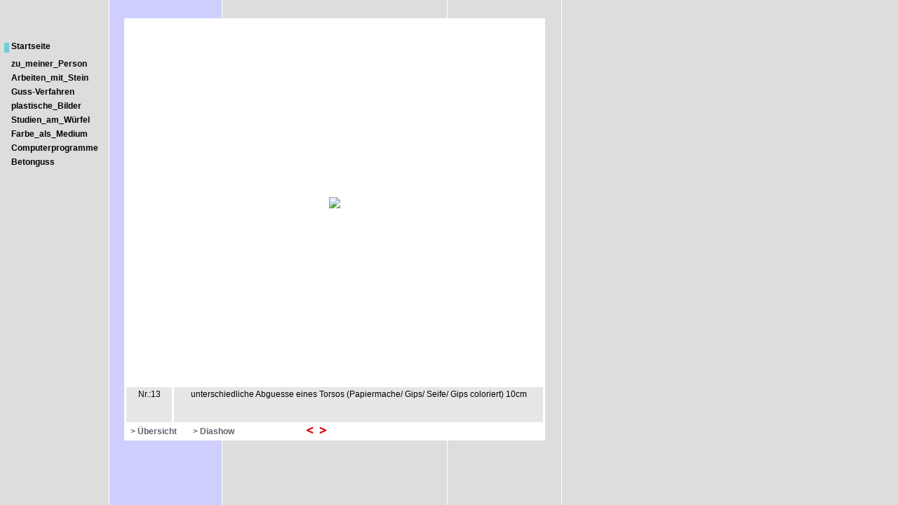

--- FILE ---
content_type: text/html
request_url: http://duerrenberger.li/www/kunst/read.asp?ordner=kunst&startnr=12&mode=detail
body_size: 2147
content:
				
				
				<!-- begin Unternav -->
								
				
				<!-- begin Unternav -->
								
				
				<!-- begin Unternav -->
								
				
				<!-- begin Unternav -->
								
				
				<!-- begin Unternav -->
								
				
				<!-- begin Unternav -->
								
				
				<!-- begin Unternav -->
								
				
				<!-- begin Unternav -->
				

<html>

	<head>
		<meta http-equiv="content-type" content="text/html;charset=iso-8859-1">
		<title></title>
		<LINK rel="stylesheet" type="text/css" href="../include/styles.css">
		<script type="text/javascript" language="JavaScript" src="../include/layerfunctions.js"></script>

<script type="text/javascript">

  var _gaq = _gaq || [];
  _gaq.push(['_setAccount', 'UA-30310714-1']);
  _gaq.push(['_trackPageview']);

  (function() {
    var ga = document.createElement('script'); ga.type = 'text/javascript'; ga.async = true;
    ga.src = ('https:' == document.location.protocol ? 'https://ssl' : 'http://www') + '.google-analytics.com/ga.js';
    var s = document.getElementsByTagName('script')[0]; s.parentNode.insertBefore(ga, s);
  })();

</script>
	</head>


<body background="../pics/bg_linien4.gif" bgcolor="#dddddd" text="#000000" link="#660000" alink="#660000" vlink="#660000" cellpadding="0" cellspacing="0" marginwidth="0" marginheight="0" topmargin="0" leftmargin="0" rightmargin="0" bottommargin="0">


   <table border="0" cellspacing="0" cellpadding="1" width="800" height="650" bgcolor="">
	<tr>

	<td align="center" valign="top">
	    <img src="../pics/singlepixel.gif" height="5" width="150"><br>
	    
	    <br><img src="../pics/singlepixel.gif" height="20" width="100">
	    
	    <!--
	    <br>Webart: 
	    <br>Bilder die mittels Computerprogramm enstehen.<br>
	    <br>&nbsp;-&nbsp;<a href="../webart/colortable.htm" target="_blanc">Webart 1</a>
	    <br>&nbsp;-&nbsp;<a href="../webart/colortable2.htm" target="_blanc">Webart 2</a>
	    <br>&nbsp;-&nbsp;<a href="../webart/mondriantable.htm" target="_blanc">Webart 3</a>
	    <br>&nbsp;-&nbsp;<a href="../webart/colortable3.htm" target="_blanc">Webart 4</a>
	    <br>&nbsp;-&nbsp;<a href="../webart/colordiv.htm?myPar=1" target="_blanc">Webart 5</a>
	    <br>&nbsp;-&nbsp;<a href="../webart/colordiv.htm?myPar=30" target="_blanc">Webart 6</a>
	    <br>&nbsp;-&nbsp;<a href="../webart/colordiv.htm?myPar=100" target="_blanc">Webart 7</a>
	    -->
										<table id="LeftNavigation1_tblNavigation" cellspacing="0" cellpadding="0" border="0" style="border-width:0pt;width:150px;border-collapse:collapse;">
									<tr>
										<td nowrap="nowrap"><img src="../pics/singlepixel.gif" border="0" width="15" height="19" /></td>
										<td nowrap="nowrap"><img src="../pics/singlepixel.gif" border="0" width="8" height="1" /></td>
										<td nowrap="nowrap"><img src="../pics/singlepixel.gif" border="0" width="120" height="1" /></td>
										<td nowrap="nowrap"><img src="../pics/singlepixel.gif" border="0" width="8" height="1" /></td>
										<td nowrap="nowrap"><img src="../pics/singlepixel.gif" border="0" width="1" height="1" /></td>
									</tr>
									
							
										<tr>
											<td nowrap="nowrap"><img src="../pics/nav_marker.gif" border="0" width="15" height="20"></td>
											<td nowrap="nowrap" valign="Top"  colspan="2">
												<a href="read.asp" class="nav">Startseite</A><br>
											</td>
											<td nowrap="nowrap" colspan="2"><img src="../pics/singlepixel.gif" border="0" width="8" height="20" /></td>
										</tr>
										<tr><td colspan="3"><img src="../pics/singlepixel.gif" border="0" width="8" height="5" /></td></tr>

										
										<tr>
											<td nowrap="nowrap"><img src="../pics/singlepixel.gif" border="0" width="15" height="1"></td>
											<td nowrap="nowrap" valign="Top"  colspan="2">
												<a href="read.asp?typ=8&nav_group=zu_meiner_Person&i=0" class="nav">zu_meiner_Person</A><br>
											</td>
											<td nowrap="nowrap" colspan="2"><img src="../pics/singlepixel.gif" border="0" width="8" height="20" /></td>
										</tr>
										
											
										<tr>
											<td nowrap="nowrap"><img src="../pics/singlepixel.gif" border="0" width="15" height="1"></td>
											<td nowrap="nowrap" valign="Top"  colspan="2">
												<a href="read.asp?typ=8&nav_group=Arbeiten_mit_Stein&i=0" class="nav">Arbeiten_mit_Stein</A><br>
											</td>
											<td nowrap="nowrap" colspan="2"><img src="../pics/singlepixel.gif" border="0" width="8" height="20" /></td>
										</tr>
										
											
										<tr>
											<td nowrap="nowrap"><img src="../pics/singlepixel.gif" border="0" width="15" height="1"></td>
											<td nowrap="nowrap" valign="Top"  colspan="2">
												<a href="read.asp?typ=8&nav_group=Guss-Verfahren&i=0" class="nav">Guss-Verfahren</A><br>
											</td>
											<td nowrap="nowrap" colspan="2"><img src="../pics/singlepixel.gif" border="0" width="8" height="20" /></td>
										</tr>
										
											
										<tr>
											<td nowrap="nowrap"><img src="../pics/singlepixel.gif" border="0" width="15" height="1"></td>
											<td nowrap="nowrap" valign="Top"  colspan="2">
												<a href="read.asp?typ=8&nav_group=plastische_Bilder&i=0" class="nav">plastische_Bilder</A><br>
											</td>
											<td nowrap="nowrap" colspan="2"><img src="../pics/singlepixel.gif" border="0" width="8" height="20" /></td>
										</tr>
										
											
										<tr>
											<td nowrap="nowrap"><img src="../pics/singlepixel.gif" border="0" width="15" height="1"></td>
											<td nowrap="nowrap" valign="Top"  colspan="2">
												<a href="read.asp?typ=8&nav_group=Studien_am_Würfel&i=0" class="nav">Studien_am_Würfel</A><br>
											</td>
											<td nowrap="nowrap" colspan="2"><img src="../pics/singlepixel.gif" border="0" width="8" height="20" /></td>
										</tr>
										
											
										<tr>
											<td nowrap="nowrap"><img src="../pics/singlepixel.gif" border="0" width="15" height="1"></td>
											<td nowrap="nowrap" valign="Top"  colspan="2">
												<a href="read.asp?typ=8&nav_group=Farbe_als_Medium&i=0" class="nav">Farbe_als_Medium</A><br>
											</td>
											<td nowrap="nowrap" colspan="2"><img src="../pics/singlepixel.gif" border="0" width="8" height="20" /></td>
										</tr>
										
											
										<tr>
											<td nowrap="nowrap"><img src="../pics/singlepixel.gif" border="0" width="15" height="1"></td>
											<td nowrap="nowrap" valign="Top"  colspan="2">
												<a href="read.asp?typ=8&nav_group=Computerprogramme&i=0" class="nav">Computerprogramme</A><br>
											</td>
											<td nowrap="nowrap" colspan="2"><img src="../pics/singlepixel.gif" border="0" width="8" height="20" /></td>
										</tr>
										
											
										<tr>
											<td nowrap="nowrap"><img src="../pics/singlepixel.gif" border="0" width="15" height="1"></td>
											<td nowrap="nowrap" valign="Top"  colspan="2">
												<a href="read.asp?typ=8&nav_group=Betonguss&i=0" class="nav">Betonguss</A><br>
											</td>
											<td nowrap="nowrap" colspan="2"><img src="../pics/singlepixel.gif" border="0" width="8" height="20" /></td>
										</tr>
										
										

								</table></td>

	<td align="center">
	    <img src="../pics/singlepixel.gif" height="5" width="640"><br>
	    <table border="0" cellspacing="3" cellpadding="3" width="600" height="510" bgcolor="white">

    
			<tr>
			   <td colspan="2" align="center" height="520" bgcolor="">
			       <img src="kunst/image_normal/20111216_0634.jpg">
			   </td>
			</tr>
			<tr>
			   <td align="center" valign="top" width="50" height="50" bgcolor="#E6E6E6">
			       Nr.:13
			   </td>
			   <td align="center" valign="top" width="440" height="50" bgcolor="#E6E6E6">
			       unterschiedliche Abguesse eines Torsos (Papiermache/ Gips/ Seife/ Gips coloriert) 10cm
			   </td>
			</tr>
			<tr>
			   <td colspan="2" height="10">
			   &nbsp;<a href="read.asp?ordner=kunst&startnr=12&mode=overview">&gt;&nbsp;&Uuml;bersicht</a><img src="../pics/singlepixel.gif" height="5" width="20">
			   
			   <a href="javascript:dia()">&gt;&nbsp;Diashow</a><img src="../pics/singlepixel.gif" height="5" width="100">
			   
			   <a href="read.asp?ordner=kunst&startnr=11&mode=detail"><img src="../pics/vorwaerts.gif" border="0"></a><img src="../pics/singlepixel.gif" height="5">
			   
			   <a href="read.asp?ordner=kunst&startnr=13&mode=detail"><img src="../pics/zurueck.gif" border="0"></a><img src="../pics/singlepixel.gif" height="5">
			   
			   </td>
			</tr>


	    

	    </table>
	</td>
      </tr>
    </table>


	



	<script language=javascript>
	  function dia() {
		setTimeout('window.location.replace("read.asp?ordner=kunst&startnr=13&mode=detail&dia=true")',3000)
	  }
    	  
	</script>

		


</body>
</html>


--- FILE ---
content_type: text/css
request_url: http://duerrenberger.li/www/include/styles.css
body_size: 1009
content:
#centeredDiv
{
position: absolute;
left: 50%;
width: 700px;
margin-left: -350px; /* negative HÃ¤lfte von width: */
}

#main{
	margin: 0px auto;
	width: 800px;
	text-align: left;
}
.center{
	background-color: #fff;
	width: 800px;
	margin: 0px 0 0 0;
	padding: 0;
}



A
{
    FONT-WEIGHT: bold;
    COLOR: #60606f;
    TEXT-DECORATION: none
}
A:active
{
    FONT-WEIGHT: bold;
    COLOR: #000000;
    TEXT-DECORATION: none
}
A:hover
{
    FONT-WEIGHT: bold;
    COLOR: #000000;
    TEXT-DECORATION: none
}
BODY
{
    FONT-SIZE: 12px;
    COLOR: #000000;
    FONT-FAMILY: helvetica, arial
}
TD
{
    FONT-SIZE: 12px;
    COLOR: #000000;
    FONT-FAMILY: helvetica, arial
}
TEXTAREA
{
    FONT-SIZE: 12px;
    COLOR: #000000;
    FONT-FAMILY: helvetica, arial
}
SELECT
{
    FONT-SIZE: 12px;
    COLOR: #000000;
    FONT-FAMILY: helvetica, arial
}
INPUT
{
    FONT-SIZE: 12px;
    COLOR: #000000;
    FONT-FAMILY: helvetica, arial
}
OPTION
{
    FONT-SIZE: 12px;
    COLOR: #000000;
    FONT-FAMILY: helvetica, arial
}
PRE
{
    FONT-SIZE: 12px;
    FONT-FAMILY: "Courier New", Courier
}
.klein
{
    FONT-SIZE: 11px;
    FONT-FAMILY: Arial, Helvetica
}
.superklein
{
    FONT-SIZE: 10px;
    FONT-FAMILY: Arial, Helvetica
}
A.superklein
{
    FONT-SIZE: 10px;
    COLOR: #ff6600;
    FONT-FAMILY: Arial, Helvetica
}
.title
{
    FONT-WEIGHT: bold;
    FONT-SIZE: 16px;
    FONT-FAMILY: Arial, Helvetica
}
.title-weiss
{
    FONT-WEIGHT: bold;
    FONT-SIZE: 16px;
    COLOR: #FFFFFF;
    FONT-FAMILY: Arial, Helvetica
}
.weiss
{
    FONT-WEIGHT: bold;
    COLOR: #FFFFFF
}

.subtitle
{
    FONT-WEIGHT: normal;
    FONT-SIZE: 14px;
    FONT-FAMILY: Arial, Helvetica
}
.gross
{
    FONT-WEIGHT: normal;
    FONT-SIZE: 16px;
    FONT-FAMILY: Arial, Helvetica
}
.mittel
{
    FONT-WEIGHT: bold;
    FONT-SIZE: 14px;
    COLOR: black;
    FONT-FAMILY: Arial, Helvetica
}
.boxtitel
{
    FONT-WEIGHT: bold;
    FONT-SIZE: 12px;
    FONT-FAMILY: Arial, Helvetica
}
.pre
{
    FONT-SIZE: 12px;
    FONT-FAMILY: "Courier New", Courier
}
P
{
    FONT-SIZE: 12px;
    COLOR: #000000;
    FONT-FAMILY: Helvetica, Arial
}
.keyword
{
    BORDER-RIGHT: medium none;
    BORDER-TOP: medium none;
    TEXT-TRANSFORM: none;
    BORDER-LEFT: medium none;
    BORDER-BOTTOM: medium none;
    FONT-FAMILY: Arial, Helvetica;
    BACKGROUND-COLOR: #ffff66;
    TEXT-DECORATION: underline
}
.fliesstext
{
    FONT-SIZE: 12px;
    FONT-FAMILY: Arial, Helvetica
}
UL
{
    LIST-STYLE-IMAGE: url(file://F:\renteria_2002\www\home_net\pics\line.gif);
    LIST-STYLE-TYPE: square
}
A.navoben
{
    FONT-WEIGHT: bold;
    COLOR: #666666;
    TEXT-DECORATION: none
}
A.navoben:hover
{
    FONT-WEIGHT: bold;
    COLOR: #000000;
    TEXT-DECORATION: none
}
A.navoben:clicked
{
    FONT-WEIGHT: bold;
    COLOR: #666666;
    TEXT-DECORATION: none
}
A.nav
{
    FONT-WEIGHT: bold;
    COLOR: #000000;
    TEXT-DECORATION: none
}
A.nav:hover
{
    FONT-WEIGHT: bold;
    COLOR: #000000;
    TEXT-DECORATION: none
}
A.nav:active
{
    FONT-WEIGHT: bold;
    COLOR: #000000;
    TEXT-DECORATION: none
}
A.clicked
{
    FONT-WEIGHT: bold;
    COLOR: #000000;
    TEXT-DECORATION: none
}
A.clicked:hover
{
    FONT-WEIGHT: bold;
    COLOR: #000000;
    TEXT-DECORATION: none
}
A.clicked:active
{
    FONT-WEIGHT: bold;
    COLOR: #000000;
    TEXT-DECORATION: none
}


--- FILE ---
content_type: application/javascript
request_url: http://duerrenberger.li/www/include/layerfunctions.js
body_size: 574
content:
		

	if (navigator.appName=='Netscape' && navigator.appVersion.charAt(0)<<'5')
	{winRef=""
	layerRef=".layers"
	styleRef=""}
	if (navigator.appName=='Netscape' && navigator.appVersion.charAt(0)=='5')
	{winRef="window."
	layerRef=".getElementById("
	styleRef=").style"}
	if (navigator.appName=='Microsoft Internet Explorer')
	{winRef=""
	layerRef=".all"
	styleRef=".style"}


	function showLayerWhere(layername,index,layerX,layerY) {
		myName = layername+"_"+index;
		eval(winRef+'document'+layerRef+"['"+myName+"']"+styleRef+".visibility='visible'");
		eval(winRef+'document'+layerRef+"['"+myName+"']"+styleRef+".top="+layerY);
		eval(winRef+'document'+layerRef+"['"+myName+"']"+styleRef+".left="+layerX);
	}

	function hideLayer(layername,index) {
		myName = layername+"_"+index;
		eval(winRef+'document'+layerRef+"['"+myName+"']"+styleRef+".visibility='hidden'");
	}

	function hideAllLayer(layername,index,maxindex) {
	    for (k=1;k<=maxindex;k++) {
		myName = layername+"_"+k;
		if (k!=index) {
		eval(winRef+'document'+layerRef+"['"+myName+"']"+styleRef+".visibility='hidden'");
	    	}
	    }
	}

	function show(layername) {
		myName = layername
		eval(winRef+'document'+layerRef+"['"+myName+"']"+styleRef+".visibility='visible'");
	}

	function hide(layername) {
		myName = layername;
		eval(winRef+'document'+layerRef+"['"+myName+"']"+styleRef+".visibility='hidden'");
	}
	
